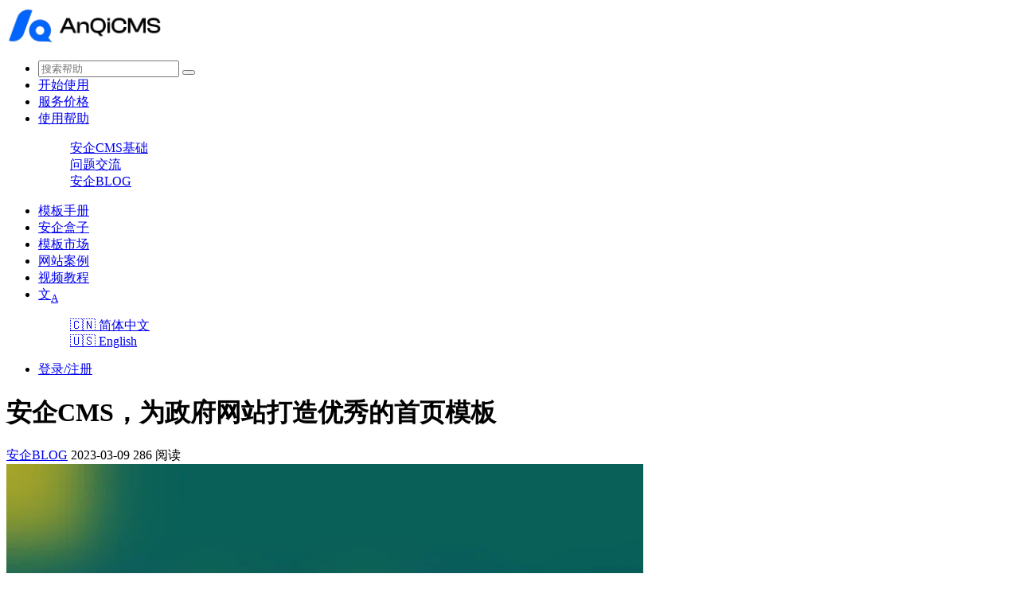

--- FILE ---
content_type: text/html; charset=utf-8
request_url: https://www.anqicms.com/blog/369.html
body_size: 5228
content:
<!DOCTYPE html>
<html>

<head>
    <meta charSet="utf-8" />
    <meta name="renderer" content="webkit">
    <meta name="viewport"
        content="width=device-width, initial-scale=1, maximum-scale=1, minimum-scale=1, user-scalable=no, viewport-fit=cover" />
    <meta http-equiv="X-UA-Compatible" content="IE=Edge,chrome=1" />
    <meta name="applicable-device" content="mobile">
    <title>安企CMS，为政府网站打造优秀的首页模板 - 搜外科技安企CMS</title>
    <meta name="keywords" content="">
    <meta name="description" content="政府网站首页模板是展示政府门户形象的重要组成部分，因此一款好的政府网站首页模板对于政府机构来说非常重要。随着网络技术的快速发展，政府网站的建设也越来越重视用户体验和前端设计。本文介绍一款优秀的政府网站首页模板，可以为政府门户打造出视觉上的新风格。 安企CMS是国内一款领先的CMS系统，具有出色的稳定">
    <link href="https://www.anqicms.com/static/anqitpl1/layui/css/layui.css" rel="stylesheet">
    <link rel="stylesheet" href="https://cdnjs.cloudflare.com/ajax/libs/github-markdown-css/5.2.0/github-markdown.min.css" crossorigin="anonymous" referrerpolicy="no-referrer" />
    <link href="https://www.anqicms.com/static/anqitpl1/css/app.css?v=1.5.2" rel="stylesheet">
    <link rel="alternate" href="https://www.anqicms.com/blog/369.html" hreflang="zh-CN">
    <link rel="alternate" href="https://en.anqicms.com/blog/369.html" hreflang="en">
</head>

<body>
    <script>
        if (window.top != window.self) {
            console.log("in iframe");
            var body = document.body;
            body.classList.add("iniframe");
        }
        window.addEventListener('message', function(e) {
            if(!e.data.token) {
                return;
            }
            sessionStorage.setItem('anqi-token', e.data.token);
        });
    </script>
    <div class="layui-header">
        <div class="layui-container">
            <a href="/">
                <div class="layui-logo">
                    <img style="height: 48px;" src="https://www.anqicms.com/uploads/202212/04/7bc18918f96339e4.webp" alt="搜外科技安企CMS" />
                </div>
            </a>
            <a class="mobile-nav-switch"><span class="layui-icon layui-icon-shrink-right"></span></a>
            <ul class="layui-nav nav-list">
                <li class="layui-nav-item">
                    <form action="/search" class="search-form">
                        <input type="text" name="q" placeholder="搜索帮助" autocomplete="off" class="layui-input">
                        <button type="submit" class="layui-btn layui-btn-search"><span class="layui-icon layui-icon-search"></span></button>
                    </form>
                </li>
            
                <li class="layui-nav-item">
                    <a href="https://www.anqicms.com/download">开始使用</a>
                </li>
                
                <li class="layui-nav-item">
                    <a href="https://www.anqicms.com/price.html">服务价格</a>
                </li>
                
                <li class="layui-nav-item layui-this">
                    <a href="https://www.anqicms.com/help">使用帮助</a>
                    <dl class="layui-nav-child">
                        <dd class="">
                            <a href="https://www.anqicms.com/help-basic">安企CMS基础</a>
                        </dd>
                        
                        <dd class="">
                            <a href="https://www.anqicms.com/question">问题交流</a>
                        </dd>
                        
                        <dd class=" layui-this">
                            <a href="https://www.anqicms.com/blog">安企BLOG</a>
                        </dd>
                        
                    </dl>
                    
                </li>
                
                <li class="layui-nav-item">
                    <a href="https://www.anqicms.com/manual">模板手册</a>
                </li>
                
                <li class="layui-nav-item">
                    <a href="https://www.anqicms.com/anqibox.html">安企盒子</a>
                </li>
                
                <li class="layui-nav-item">
                    <a href="https://www.anqicms.com/design">模板市场</a>
                </li>
                
                <li class="layui-nav-item">
                    <a href="https://www.anqicms.com/case">网站案例</a>
                </li>
                
                <li class="layui-nav-item">
                    <a href="https://www.anqicms.com/courses">视频教程</a>
                </li>
                
            
            <li class="layui-nav-item">
                <div class="languages">
                <a href="javascript:;" style="height: 60px">文<sub>A</sub></a>
                <dl class="layui-nav-child">
                    <dd>
                        <a href="https://www.anqicms.com/blog/369.html" data-pjax="false">
                            <span class="language-icon">🇨🇳</span>
                            <span>简体中文</span>
                        </a>
                    </dd>
                    
                    <dd>
                        <a href="https://en.anqicms.com/blog/369.html" data-pjax="false">
                            <span class="language-icon">🇺🇸</span>
                            <span>English</span>
                        </a>
                    </dd>
                    
                </dl>
                <div>
            </li>
            <div id="header-login">
                <li class="layui-nav-item"><a href="/login" title="login">登录/注册</a></li>
                
            </div>
            </ul>
        </div>
    </div>
    
    <div class="fixed-header"></div>
    
    
<div class="layui-container index">
    
    <div class="layui-row layui-col-space15">
        <div class="layui-col-md9">
            <div class="layui-card article-detail">
                <div class="layui-card-body">
                    <h1 class="title">安企CMS，为政府网站打造优秀的首页模板</h1>
                    <div class="meta">
                        
                        <span><a href="https://www.anqicms.com/blog">安企BLOG</a></span>
                        <span>2023-03-09</span>
                        <span>286 阅读</span>
                    </div>
                    <div class="article-body">
                        
                        
                        <img src="https://www.anqicms.com/uploads/202303/08/dd68b18a23a42243.webp" alt="安企CMS，为政府网站打造优秀的首页模板" />
                            
                            <p>政府网站首页模板是展示政府门户形象的重要组成部分，因此一款好的政府网站首页模板对于政府机构来说非常重要。随着网络技术的快速发展，政府网站的建设也越来越重视用户体验和前端设计。本文介绍一款优秀的政府网站首页模板，可以为政府门户打造出视觉上的新风格。</p>
<p>安企CMS是国内一款领先的CMS系统，具有出色的稳定性、易用性和安全性，被广泛应用于企业、政府和教育等多个领域。安企CMS的政府网站首页模板，是一套专为政府机构设计的高质量模板，包含多种风格和布局，可以满足不同部门和用途的需求。</p>
<p>首先，安企CMS的政府网站首页模板拥有精美的设计，细节处理考虑的非常周全，符合政府门户的形象。其次，该模板结构清晰、简洁明了，设计风格简约、大气，适合各种设备浏览，兼容性良好。此外，该模板还内置了多种常用功能，例如新闻资讯、图片展示、政策法规查询等，可以提高网站的实用性和交互性，在与其他政府门户比较中也呈现出很大竞争优势。</p>
<p>总之，安企CMS的政府网站首页模板是一个集美观、实用性和易用性于一体的设计方案，可以为政府门户带来优异的用户体验和前端效果，让更多公众了解政府部门的工作和服务，与市民交流互动，建立愉悦和谐的社会氛围。</p>
<p>还包括多语言、多站点、多用户组权限管理、SEO提升插件、网站安全防护等丰富功能，可以满足各种不同领域网站的需求。</p>
                        
                    </div>
                </div>
            </div>
            <div class="layui-card">
                <div class="layui-card-body">
                    <div class="article-prev-next">
                        <li>
                            
                            上一篇：
                            
                            <a href="https://www.anqicms.com/blog/368.html">安企CMS——政府网站模板下载</a>
                            
                            
                          </li>
                          <li>
                              
                              下一篇：
                              
                              <a href="https://www.anqicms.com/blog/370.html">安企CMS——免费手机模板软件</a>
                              
                              
                          </li>
                    </div>
                </div>
            </div>
        </div>
        <div class="layui-col-md3">
            <div class="layui-card">
                <div class="layui-card-body">
                    
                    <ul class="aside-list">
                        
                        <li class="item">
                            <a href="https://www.anqicms.com/case" class="link">
                                <h5 class="title">安企CMS网站案例</h5>
                            </a>
                        </li>
                        
                        <li class="item">
                            <a href="https://www.anqicms.com/help" class="link">
                                <h5 class="title">安企CMS使用帮助</h5>
                            </a>
                        </li>
                        
                        <li class="item">
                            <a href="https://www.anqicms.com/manual" class="link">
                                <h5 class="title">安企CMS模板标签手册</h5>
                            </a>
                        </li>
                        
                        <li class="item">
                            <a href="https://www.anqicms.com/blog" class="link">
                                <h5 class="title">安企BLOG</h5>
                            </a>
                        </li>
                        
                        <li class="item">
                            <a href="https://www.anqicms.com/design" class="link">
                                <h5 class="title">设计市场</h5>
                            </a>
                        </li>
                        
                        <li class="item">
                            <a href="https://www.anqicms.com/anqiapi" class="link">
                                <h5 class="title">安企CMS接口帮助</h5>
                            </a>
                        </li>
                        
                        <li class="item">
                            <a href="https://www.anqicms.com/changelog" class="link">
                                <h5 class="title">AnqiCMS更新记录</h5>
                            </a>
                        </li>
                        
                        <li class="item">
                            <a href="https://www.anqicms.com/question" class="link">
                                <h5 class="title">问题交流</h5>
                            </a>
                        </li>
                        
                        <li class="item">
                            <a href="https://www.anqicms.com/plugin" class="link">
                                <h5 class="title">功能介绍</h5>
                            </a>
                        </li>
                        
                        <li class="item">
                            <a href="https://www.anqicms.com/courses" class="link">
                                <h5 class="title">视频教程</h5>
                            </a>
                        </li>
                        
                    </ul>
                    
                </div>
            </div>
            <div class="layui-card">
                <div class="layui-card-header">最新文章</div>
                <div class="layui-card-body">
                    
                    <ul class="aside-list">
                        
                        <li class="item">
                            <a href="https://www.anqicms.com/blog/10498.html" class="link">
                                <h5 class="title">当`moduleId`参数无效时，`archive/list`接口会返回什么错误提示？</h5>
                            </a>
                        </li>
                        
                        <li class="item">
                            <a href="https://www.anqicms.com/blog/10497.html" class="link">
                                <h5 class="title">如何利用`archive/list`的结果，配合`archiveDetail.md`实现点击查看文章详情？</h5>
                            </a>
                        </li>
                        
                        <li class="item">
                            <a href="https://www.anqicms.com/blog/10496.html" class="link">
                                <h5 class="title">AnQiCMS文档列表接口是否支持对返回数据中的`extra`字段进行更复杂的查询？</h5>
                            </a>
                        </li>
                        
                        <li class="item">
                            <a href="https://www.anqicms.com/blog/10495.html" class="link">
                                <h5 class="title">如何使用`archive/list`接口，在前端动态加载更多文档（无限滚动）？</h5>
                            </a>
                        </li>
                        
                        <li class="item">
                            <a href="https://www.anqicms.com/blog/10494.html" class="link">
                                <h5 class="title">`archive/list`接口返回的`canonical_url`和`fixed_link`字段，对SEO优化有何帮助？</h5>
                            </a>
                        </li>
                        
                        <li class="item">
                            <a href="https://www.anqicms.com/blog/10493.html" class="link">
                                <h5 class="title">如果AnQiCMS文档列表中没有找到符合条件的文档，`data`和`total`会返回什么？</h5>
                            </a>
                        </li>
                        
                    </ul>
                    
                </div>
            </div>
            <div class="layui-card">
                <div class="layui-card-header">相关文章</div>
                <div class="layui-card-body">
                    
                    <ul class="aside-list">
                        
                        <li class="item">
                            <a href="https://www.anqicms.com/blog/368.html" class="link">
                                <h5 class="title">安企CMS——政府网站模板下载</h5>
                            </a>
                        </li>
                        
                        <li class="item">
                            <a href="https://www.anqicms.com/blog/367.html" class="link">
                                <h5 class="title">安企CMS，打造专业事业单位网站模板</h5>
                            </a>
                        </li>
                        
                        <li class="item">
                            <a href="https://www.anqicms.com/blog/366.html" class="link">
                                <h5 class="title">安企CMS，搭建事业单位网站模板图片的佳选</h5>
                            </a>
                        </li>
                        
                        <li class="item">
                            <a href="https://www.anqicms.com/blog/370.html" class="link">
                                <h5 class="title">安企CMS——免费手机模板软件</h5>
                            </a>
                        </li>
                        
                        <li class="item">
                            <a href="https://www.anqicms.com/blog/371.html" class="link">
                                <h5 class="title">安企CMS推荐，免费手机模板大全</h5>
                            </a>
                        </li>
                        
                        <li class="item">
                            <a href="https://www.anqicms.com/blog/372.html" class="link">
                                <h5 class="title">安企CMS，免费手机模板素材，打造移动端极致用户体验</h5>
                            </a>
                        </li>
                        
                    </ul>
                    
                </div>
            </div>
        </div>
    </div>
</div>

    
<div class="footer-block">
    <footer class="layui-footer">
        <div class="layui-container">
            <div class="layui-row layui-col-space30" style="margin-left: -8px; margin-right: -8px; row-gap: 16px;">
                <div class="layui-col-lg4 footer-block">
                    <h3>安企内容管理系统(AnqiCMS)</h3>
                    <p><img src="/anqicms.png" style="width: 96px;" /></p>
                    
                    <p>安企内容管理系统(AnqiCMS)，是一款使用 GoLang 开发的企业站内容管理系统，它部署简单，软件安全，界面优雅，小巧，执行速度飞快，使用 AnqiCMS 搭建的网站可以防止众多安全问题发生。</p>
                </div>
                <div class="footer-block layui-col-lg3 layui-col-xs6">
                    <h3>安企CMS</h3>
                    <ul class="footer-list">
                        <li class="item">
                            <a href="/about.html" class="link">
                                <div class="title">关于安企CMS</div>
                            </a>
                        </li>
                        <li class="item">
                            <a href="/download" class="link">
                                <div class="title">下载安企CMS</div>
                            </a>
                        </li>
                        <li class="item">
                            <a href="/price.html" class="link">
                                <div class="title">服务价格</div>
                            </a>
                        </li>
                        <li class="item">
                            <a href="/help-basic/114.html" class="link">
                                <div class="title">开发计划</div>
                            </a>
                        </li>
                        <li class="item">
                            <a href="/changelog" class="link">
                                <div class="title">版本记录</div>
                            </a>
                        </li>
                        <li class="item">
                            <a href="/authorization.html" class="link">
                                <div class="title">授权&贡献查询</div>
                            </a>
                        </li>
                    </ul>
                </div>
                <div class="footer-block layui-col-lg3 layui-hide-xs">
                    <h3>使用帮助</h3>
                    <ul class="footer-list">
                        <li class="item">
                            <a href="/case" class="link">
                                <div class="title">网站案例</div>
                            </a>
                        </li>
                        <li class="item">
                            <a href="/design/1" class="link">
                                <div class="title">模板市场</div>
                            </a>
                        </li>
                        <li class="item">
                            <a href="/help" class="link">
                                <div class="title">使用帮助</div>
                            </a>
                        </li>
                        <li class="item">
                            <a href="/manual" class="link">
                                <div class="title">模板手册</div>
                            </a>
                        </li>
                        <li class="item">
                            <a href="/anqiapi/10553.html" class="link">
                                <div class="title">接口文档</div>
                            </a>
                        </li>
                        <li class="item">
                            <a href="/question" class="link">
                                <div class="title">问题交流</div>
                            </a>
                        </li>
                    </ul>
                </div>
                <div class="layui-col-lg2 layui-col-xs6">
                    <h3>联系我们</h3>
                    <div>联系微信：websafety</div>
                    <img class="qrcode" src="https://www.anqicms.com/uploads/202211/09/1a55bfcde55aa2d6.webp">
                    <div class="qr-tips">联系客服</div>
                </div>
            </div>
        </div>
    </footer>
    <div class="footer-copyright">
        <a href="/privacy.html">隐私权</a>
        <a href="/terms.html">条款</a>
        <a href="https://beian.miit.gov.cn/" rel="nofollow" target="_blank">粤ICP备2024356999号</a>  <span>&copy; 2020-2026 深圳市搜外科技有限公司 All Rights Reserved, Created By <a href="https://www.anqicms.com/" target="_blank">安企内容管理系统(AnqiCMS)</a></span></div>
</div>
</body>
<script>
(function() {
  var al = document.createElement("script");
  al.src = "/api/log?action=views&code=200&id=369&path=http%3A%2F%2Fwww.anqicms.com%3A443%2Fblog%2F369.html&type=archive&nonce="+Date.now();
  document.body.appendChild(al);
})();
</script>

<script src="https://www.anqicms.com/static/anqitpl1/js/template.js?v=1.3"></script>
<script src="https://www.anqicms.com/static/anqitpl1/layui/layui.js"></script>
<script type="module">
        import mermaid from 'https://cdn.jsdelivr.net/npm/mermaid@10/dist/mermaid.esm.min.mjs';
        mermaid.initialize({ startOnLoad: true });
    </script>
<script>
    layui.config({
        base: "https://www.anqicms.com/static/anqitpl1/js/"
    }).use(['index','pjax']); //加载入口
</script>
<script src="https://www.anqicms.com/static/anqitpl1/js/app.js?v=1.5.7"></script>


<div class="layui-hide"><script>
var _hmt = _hmt || [];
(function() {
  var hm = document.createElement("script");
  hm.src = "https://hm.baidu.com/hm.js?23ac1576d1ee72920a3d65a2cf536ac0";
  var s = document.getElementsByTagName("script")[0]; 
  s.parentNode.insertBefore(hm, s);
})();
</script>

</div>

</html>